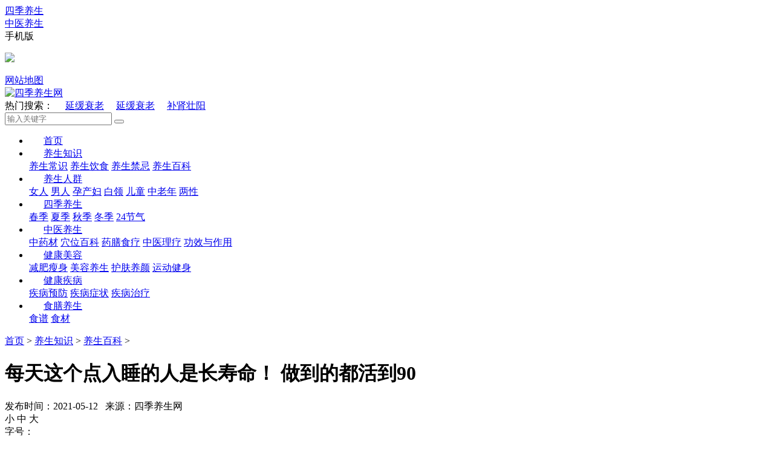

--- FILE ---
content_type: text/html; charset=utf-8
request_url: https://www.sijiys.net/zhishi/baike/10786.html
body_size: 11033
content:
<!DOCTYPE html>
<html>
<head>
<meta charset="UTF-8">
<meta http-equiv="X-UA-Compatible" content="IE=edge">
<meta name="renderer" content="webkit">
<title>每天这个点入睡的人是长寿命！ 做到的都活到90_四季养生网</title>
<meta name="keywords" content="每天,这个,点,入睡,的,人," />
<meta name="description" content="现在的年轻人越来越喜欢熬夜，特别是年轻人，刷手机、玩游戏，不折腾到12点多都不愿意上床睡觉。所以，现在很多人身体都出现各种毛病。其实每天哪个时间点睡觉对人来说最好呢" />
<meta http-equiv="Cache-Control" content="no-transform"/>
<meta http-equiv="Cache-Control" content="no-siteapp"/>
<link rel="alternate" media="only screen and(max-width: 640px)"/>
<meta name="applicable-device" content="pc">
<link rel="shortcut icon" href="/favicon.ico" type="image/x-icon"/>
<script src="/templets/lxaaa_skin/js/jquery.min.js"></script>
<link rel="stylesheet" href="/templets/lxaaa_skin/css/style.css">
<link rel="stylesheet" href="/templets/lxaaa_skin/css/feed.css">

<style>
.main-relative {
	position: relative;
}
.ad-sty {
	width: 300px;
}
body .nav-fixed {
	position: fixed;
	top: 0;
	z-index: 1;
}
body .nav-absolute {
	position: absolute;
	top: auto;
	bottom: 0;
}
</style>
<style>
.nav-link {
	padding: 0 24px;
}
.img-h-100 {
	height: 100%;
	width: auto;
	max-width: initial;
}
.about-nav-ls-cur a, .about-nav-ls:hover a {
	color: #fff;
}
.right_fbox {
	width: 143px;
	height: 349px;
	position: fixed;
	float: right;
	left: 50%;
	top: 59%;
	z-index: 999;
	margin-left: 530px;
}
.ad-box {
	margin-top: 10px;
}
.ad-box .detail-head {
	margin-bottom: 10px;
}
</style>
<!--</head>--></head>

<body class="footer-special">
<!--.头部--> 
<div class="wrap-b header-b">  <div class="wrap header clearfix">     <!-- 头部左侧 -->    <div class="header-left fl clearfix">      <div class="header-left-ls fl">        <div class="header-left-list"> <a href="/siji/" class="clearfix a-hover"> <span class="fl">四季养生</span> </a>  </div>      </div>      <div class="header-left-ls fl">        <div class="header-left-list"> <a href="/zhongyi/" class="clearfix a-hover"> <span class="fl">中医养生</span> </a>  </div>      </div>      <div class="header-left-ls header-left-ls-wap fl">        <div class="header-left-list">          <div class="clearfix "> <span class="header-left-ls-wap-title">手机版</span> <i class="icon icon-header-arrow"></i> </div>          <div class="header-left-ls-wap-show">            <p class="pic-code-app"><img src="/templets/lxaaa_skin/images/mob.png" class="a-img"/></p>          </div>        </div>      </div>    </div>    <!-- 头部右侧 -->    <div class="rightnav fr clearfix" ><a href="/about/sitemap.html"  rel="nofollow" class="rightnav-link fl" target="_blank">网站地图</a> </div>  </div></div><!--/.头部--> <!--nav--><div class="wrap-b">  <div class="wrap nav-header clr">    <div class="logo fll"> <a href="/"><img src="/templets/lxaaa_skin/images/logo.png" class="a-img" alt="四季养生网"/></a> </div>    <div class="search flr">      <div class="search-tags fll"> <span class="search-tags-title">热门搜索：</span> 　<a href='/plus/search.php?keyword=%E5%BB%B6%E7%BC%93%E8%A1%B0%E8%80%81'>延缓衰老</a> 　<a href='/plus/search.php?keyword=%E5%BB%B6%E7%BC%93%E8%A1%B0%E8%80%81'>延缓衰老</a> 　<a href='/plus/search.php?keyword=%E8%A1%A5%E8%82%BE%E5%A3%AE%E9%98%B3'>补肾壮阳</a>  </div>      <form   class="search-input flr clearfix" name="formsearch"  action="/plus/search.php">        <input type="text" class="inp fl" placeholder="输入关键字" name="q" >        <button class="search-btn fl clearfix" type="submit"> <i class="icon icon-search-btn"></i> </button>        <input type="hidden" name="show" value="title">        <input type="hidden" name="tempid" value="1" >        <input type="hidden" name="tbname" value="news">      </form>    </div>  </div>  <div class="nav-box">    <div class="wrap">      <ul class="nav clr">        <li> <a href="/" class="nav-link">首页</a> </li>        <li> <a href="/zhishi/" class="nav-link">养生知识</a>          <div class="nav-hide">  <a href="/zhishi/changshi/" class="nav-hide-item a-hover1">养生常识</a>  <a href="/zhishi/yinshi/" class="nav-hide-item a-hover1">养生饮食</a>  <a href="/zhishi/jinji/" class="nav-hide-item a-hover1">养生禁忌</a>  <a href="/zhishi/baike/" class="nav-hide-item a-hover1">养生百科</a>  </div>        </li><li> <a href="/renqun/" class="nav-link">养生人群</a>          <div class="nav-hide">  <a href="/renqun/nvren/" class="nav-hide-item a-hover1">女人</a>  <a href="/renqun/nanren/" class="nav-hide-item a-hover1">男人</a>  <a href="/renqun/ycf/" class="nav-hide-item a-hover1">孕产妇</a>  <a href="/renqun/bailing/" class="nav-hide-item a-hover1">白领</a>  <a href="/renqun/ertong/" class="nav-hide-item a-hover1">儿童</a>  <a href="/renqun/zln/" class="nav-hide-item a-hover1">中老年</a>  <a href="/renqun/liangxing/" class="nav-hide-item a-hover1">两性</a>  </div>        </li><li> <a href="/siji/" class="nav-link">四季养生</a>          <div class="nav-hide">  <a href="/siji/chunji/" class="nav-hide-item a-hover1">春季</a>  <a href="/siji/xiaji/" class="nav-hide-item a-hover1">夏季</a>  <a href="/siji/qiuji/" class="nav-hide-item a-hover1">秋季</a>  <a href="/siji/dongji/" class="nav-hide-item a-hover1">冬季</a>  <a href="/siji/jieqi/" class="nav-hide-item a-hover1">24节气</a>  </div>        </li><li> <a href="/zhongyi/" class="nav-link">中医养生</a>          <div class="nav-hide">  <a href="/zhongyi/yaocai/" class="nav-hide-item a-hover1">中药材</a>  <a href="/zhongyi/xuewei/" class="nav-hide-item a-hover1">穴位百科</a>  <a href="/zhongyi/yaoshan/" class="nav-hide-item a-hover1">药膳食疗</a>  <a href="/zhongyi/liliao/" class="nav-hide-item a-hover1">中医理疗</a>  <a href="/zhongyi/gongxiao/" class="nav-hide-item a-hover1">功效与作用</a>  </div>        </li><li> <a href="/meirong/" class="nav-link">健康美容</a>          <div class="nav-hide">  <a href="/meirong/jianfei/" class="nav-hide-item a-hover1">减肥瘦身</a>  <a href="/meirong/mrys/" class="nav-hide-item a-hover1">美容养生</a>  <a href="/meirong/hufu/" class="nav-hide-item a-hover1">护肤养颜</a>  <a href="/meirong/yundong/" class="nav-hide-item a-hover1">运动健身</a>  </div>        </li><li> <a href="/jibing/" class="nav-link">健康疾病</a>          <div class="nav-hide">  <a href="/jibing/yufang/" class="nav-hide-item a-hover1">疾病预防</a>  <a href="/jibing/zhengzhuang/" class="nav-hide-item a-hover1">疾病症状</a>  <a href="/jibing/zhiliao/" class="nav-hide-item a-hover1">疾病治疗</a>  </div>        </li><li> <a href="/shishan/" class="nav-link">食膳养生</a>          <div class="nav-hide">  <a href="/shishan/shipu/" class="nav-hide-item a-hover1">食谱</a>  <a href="/shishan/shicai/" class="nav-hide-item a-hover1">食材</a>  </div>        </li>      </ul>    </div>  </div></div> </div>  </div><!--/.nav--> 
<!--/.nav-->
<div class="wrap-b pt-20 pb-40">
<!--.面包屑-->
<div class="wrap bread">
  <div class="bread-main clearfix"><a href='/'>首页</a> > <a href='/zhishi/'>养生知识</a> > <a href='/zhishi/baike/'>养生百科</a> > </div>
</div>
<!--/.面包屑-->
<div class="wrap clearfix main main-relative">
<div class="left fl"> 
  
  <!--.文章-->
  <div class="arti">
    <div class="arti-head">
      <h1 class="arti-title">每天这个点入睡的人是长寿命！ 做到的都活到90</h1>
      <div class="arti-head-info clearfix"> <span class="fl arti-hi-left">发布时间：2021-05-12&nbsp;&nbsp;&nbsp;来源：四季养生网 &nbsp;&nbsp;&nbsp;</span>
        <div class="arti-head-sizewrap fr clearfix"> <span class="fl arti-hs-list">小</span> <span class="fl arti-hs-list arti-hs-list-act">中</span> <span class="fl arti-hs-list">大</span> </div>
        <span class="fr arti-hi-font">字号：</span>
        <div class="arti-hi-phone fr clearfix">
          <div class="arti-hip-left fl"> <i class="icon icon-phone"></i>
            <div class="arti-hipl-show">
              <div class="arti-hipl-box clearfix"> <span class="fl arti-hipl-left" id="qrcode"><img src="/templets/lxaaa_skin/images/mob.png" class="all-img"></span> 
            
              </div>
            </div>
          </div>
          <!--<span class="fl">手机查看</span>--> </div>
      </div>
    </div>
    <div class="arti-content"> <p>现在的年轻人越来越喜欢熬夜，特别是年轻人，刷手机、玩游戏，不折腾到12点多都不愿意上床睡觉。所以，现在很多人身体都出现各种毛病。其实每天哪个时间点睡觉对人来说最好呢？中医说，夜间11点到凌晨1点是“阴中之阴”，这个时间段人们就应该入睡休息了，所以11点前就寝是最好。而且，晚上11点是肝胆经修养的时间，如果能睡个午觉，以及在晚上11点前入睡，对肝脏的休息十分有利。</p><p>从西医的角度看也是一样的，人体经过一天的运转，到了晚上11点就应该进入休息的状态，以保证大脑和其他脏器的休息。人体在大概晚上十一点钟到凌晨四点左右要进行很多内脏的一系列的激素分泌和调节的工作，这些工作对于人体的意义是非常重大的，关系到未成年人的成长和成年人的身体调节。如果这些身体机能未能及时调节，对身体影响是很大的。所以建议11点前入睡。</p><p>可是，很多人会说，不是想睡就睡得着，有什么方法帮助快速进入睡眠呢？</p><p><strong>可以多吃几种食物</strong></p><p>牛奶</p><p>牛奶中的色氨酸是人体八种必需的氨基酸之一，它不仅有抑制大脑兴奋的作用，还含有能使人产生疲倦感觉的作用。它是体内不可缺少的氨基酸之一，一杯牛奶中的含量足够起到使人安眠的作用，可使人较快地进入梦乡。</p><p>枣</p><p>红枣味甘，含糖类、蛋白质、维生素C、有机酸、黏液质、钙、磷、铁等，有补脾、安神的功效。每晚用红枣30～60克，加水适量煮食，有助于入睡。</p><p>桂圆</p><p>中医认为思虑过度会劳伤心脾，因此桂圆相当适合那些脑力劳动者、经常加班熬夜，或者担忧较多、心情不畅的人，尤其是当这些人出现失眠、健忘、头晕、心慌等情况时，桂圆就能在补充气血的同时，起到安神解忧的作用。</p><p><strong>不要做的事情</strong></p><p>一、不要太饱或太饿</p><p>有的人喜欢个宵夜再睡觉，有的人减肥不吃晚饭，睡觉前饿得不得了也不吃一点东西，这些做法都是不可取的。睡觉前吃太多的东西不仅会导致肥胖，而且对肠胃造成负担，有些人本身肠胃不好，胃食管反流还会造成更大的影响。所以，吃太饱是不可取的。另一方面，不吃，饿着也是容易睡不着，如果肚子很饿，可以在睡觉前喝一杯牛奶、吃几块全麦饼干，这些食物能量不会太高，又富含氨基酸，还能帮助入睡。</p><p>二、不要喝酒</p><p>有的人喜欢在睡觉前喝点小酒，昏昏欲睡的感觉，以为更容易入睡。其实，这种做法是不可取的。酒精的作用下，虽然能让人昏睡，但是这个睡眠质量不高，而且是浅睡眠，很难进入深睡眠，而且喝酒多了中途醒来的次数也多，经常上厕所，导致持续睡眠被破坏，整体的睡眠质量是不高的。而且，酒精对身体有害，长期以这种方式入睡，酒精持续对身体造成影响，又不能及时排出体外，身体的各个机能都受到影响。</p> </div>

	  <!--.分页-->
	<div class="wrap-list-paging mt-10">
		<ul></ul>
	</div>
	
	<!--/.分页--> 
  
    <div class="casedetail-bottom clr">    
     
          <div class="article_tags">标签：
         
		</div>		 
          <div class="prenext">
			<p> <i class="ico-next"></i> 上一篇：<a href='/zhishi/baike/10775.html'>三伏天身体最怕什么？这些坏习惯一定要改掉</a>  </p>
			<p> <i class="ico-next"></i> 下一篇：<a href='/zhishi/baike/10790.html'>为什么嘴唇干燥不能舔？嘴唇干燥该如何解决</a>  </p>
      </div>
    </div>
  </div>
 
    <!--.文章页底部-->
    <!--.相关案例-->
  <div class="relcase clearfix">
    <div class="relcase-title fl">
      <div class="relcase-title-word">相</div>
      <div class="relcase-title-word">关</div>
      <div class="relcase-title-word">案</div>
      <div class="relcase-title-word">例</div>
    </div>
    <div class="relcase-right fl">
      <div class="relcase-right-main clearfix">
        <ul class="relcase-part fl">
            <li class="relcase-list clr"> <em class="fll relcase-list-style"></em> <a href="/zhishi/baike/2060.html" class="fll relcase-list-link">缓解胃肠胀气的方法 胃肠胀气怎</a> <span class="relcase-list-time fr">2019-10-31</span> </li>
<li class="relcase-list clr"> <em class="fll relcase-list-style"></em> <a href="/zhishi/baike/7285.html" class="fll relcase-list-link">泡温泉要带泳帽吗 可带可不带</a> <span class="relcase-list-time fr">2020-05-15</span> </li>
<li class="relcase-list clr"> <em class="fll relcase-list-style"></em> <a href="/zhishi/baike/8306.html" class="fll relcase-list-link">推荐三款素丸子的家常做法</a> <span class="relcase-list-time fr">2021-05-01</span> </li>
<li class="relcase-list clr"> <em class="fll relcase-list-style"></em> <a href="/zhishi/baike/7054.html" class="fll relcase-list-link">腰部如何保养 推荐5个护腰方法</a> <span class="relcase-list-time fr">2020-05-15</span> </li>

        </ul>
        <ul class="relcase-part fl">
            <li class="relcase-list clr"> <em class="fll relcase-list-style"></em> <a href="/zhishi/baike/918.html" class="fll relcase-list-link">有哪些具有滋补作用的鸡汤</a> <span class="relcase-list-time fr">2019-07-12</span> </li>
<li class="relcase-list clr"> <em class="fll relcase-list-style"></em> <a href="/zhishi/baike/2056.html" class="fll relcase-list-link">荷叶茶适合什么人喝 荷叶茶的适</a> <span class="relcase-list-time fr">2019-10-31</span> </li>
<li class="relcase-list clr"> <em class="fll relcase-list-style"></em> <a href="/zhishi/baike/2057.html" class="fll relcase-list-link">孕妇缺硒的危害 孕妇缺硒的后果</a> <span class="relcase-list-time fr">2019-10-31</span> </li>
<li class="relcase-list clr"> <em class="fll relcase-list-style"></em> <a href="/zhishi/baike/1092.html" class="fll relcase-list-link">熬夜要不要吃夜宵 熬夜吃点夜宵</a> <span class="relcase-list-time fr">2019-07-31</span> </li>

        </ul>
      </div>
    </div>
  </div>
  <!--/.相关案例--> 

  <!--.健康热点-->
  <div class="guslike">
    <div class="detail-head clearfix mb-20"> <div class="detail-head-title guslike-title-ls guslike-title-ls-cur fl">养生知识</div> 
      <div class="detail-head-title guslike-title-ls fl">中医养生</div> 
      <div class="detail-head-title guslike-title-ls fl">健康疾病</div> 
      <div class="detail-head-title guslike-title-ls fl">食膳养生</div> </div>
    <div class="guslike-body">
      <ul class="guslike-main guslike-main-cur clr">
        <li class="guslike-list fll"> <a href="/zhishi/changshi/6187.html" class="guslike-list-imglink"> <img class="all-img-block" src="/uploads/allimg/200429/163141B27-0-lp.jpg"/> </a> <a href="" class="guslike-list-title">喝了酒头痛得厉害 喝酒头疼怎么缓解</a> </li>
<li class="guslike-list fll"> <a href="/zhishi/jinji/2153.html" class="guslike-list-imglink"> <img class="all-img-block" src="/uploads/allimg/191103/1006302029-0.jpg"/> </a> <a href="" class="guslike-list-title">高血压吃什么水果好 鲜榨果汁对血糖有影响吗</a> </li>
<li class="guslike-list fll"> <a href="/zhishi/changshi/4443.html" class="guslike-list-imglink"> <img class="all-img-block" src="/uploads/allimg/200106/1525416413-0-lp.jpg"/> </a> <a href="" class="guslike-list-title">尿酸高吃什么食物好 低嘌呤的食物有哪些</a> </li>
<li class="guslike-list fll"> <a href="/zhishi/baike/1204.html" class="guslike-list-imglink"> <img class="all-img-block" src="/uploads/allimg/190814/1_0Q4145245AD.jpg"/> </a> <a href="" class="guslike-list-title">牙痛吃什么可有效缓解 有效治疗牙痛的食疗</a> </li>
<li class="guslike-list fll"> <a href="/zhishi/jinji/2752.html" class="guslike-list-imglink"> <img class="all-img-block" src="/uploads/allimg/191121/111Z34E4-0-lp.jpg"/> </a> <a href="" class="guslike-list-title">这些食物亚硝酸盐含量很高 能不吃就别吃</a> </li>
<li class="guslike-list fll"> <a href="/zhishi/jinji/2185.html" class="guslike-list-imglink"> <img class="all-img-block" src="/uploads/allimg/191105/111G03Z8-0-lp.jpg"/> </a> <a href="" class="guslike-list-title">鸡皮能吃吗 有没有危害</a> </li>
<li class="guslike-list fll"> <a href="/zhishi/jinji/2110.html" class="guslike-list-imglink"> <img class="all-img-block" src="/uploads/allimg/191102/10254AA1-0-lp.jpg"/> </a> <a href="" class="guslike-list-title">长期吃五谷杂粮的害处有哪些</a> </li>
<li class="guslike-list fll"> <a href="/zhishi/jinji/2101.html" class="guslike-list-imglink"> <img class="all-img-block" src="/uploads/allimg/191102/1019193Z6-0-lp.jpg"/> </a> <a href="" class="guslike-list-title">鸡爪对女性的帮助有哪些 哪些人不能吃鸡爪</a> </li>

      </ul>
      <ul class="guslike-main  clr">
        <li class="guslike-list fll"> <a href="/zhongyi/gongxiao/5874.html" class="guslike-list-imglink"> <img class="all-img-block" src="/uploads/allimg/img200412/15VD415Mc40-1M40_lit.jpg"/> </a> <a href="" class="guslike-list-title">黄芩的功效与益处</a> </li>
<li class="guslike-list fll"> <a href="/zhongyi/yaoshan/5764.html" class="guslike-list-imglink"> <img class="all-img-block" src="/uploads/allimg/img200412/15VCS55X160-1021L.jpg"/> </a> <a href="" class="guslike-list-title">多吃这四种养胃的食物让你的胃健康起来</a> </li>
<li class="guslike-list fll"> <a href="/zhongyi/liliao/5754.html" class="guslike-list-imglink"> <img class="all-img-block" src="/uploads/allimg/img200412/15VCS410-S149.jpg"/> </a> <a href="" class="guslike-list-title">喝中药能自行加糖吗？服用中药的三大误区！</a> </li>
<li class="guslike-list fll"> <a href="/zhongyi/yaoshan/5737.html" class="guslike-list-imglink"> <img class="all-img-block" src="/uploads/allimg/img200412/15VCSNW560-61Z4.jpg"/> </a> <a href="" class="guslike-list-title">绿叶蔬菜的这六大功效你知道吗？</a> </li>
<li class="guslike-list fll"> <a href="/zhongyi/yaoshan/5730.html" class="guslike-list-imglink"> <img class="all-img-block" src="/uploads/allimg/img200412/15VCS63V950-1EC0.jpg"/> </a> <a href="" class="guslike-list-title">为什么吃虾时要去虾线和虾头？</a> </li>
<li class="guslike-list fll"> <a href="/zhongyi/gongxiao/1321.html" class="guslike-list-imglink"> <img class="all-img-block" src="/uploads/allimg/190828/1F9255W5-3.jpg"/> </a> <a href="" class="guslike-list-title">枸杞这样吃很伤身 枸杞的四季搭配法</a> </li>
<li class="guslike-list fll"> <a href="/zhongyi/yaoshan/1872.html" class="guslike-list-imglink"> <img class="all-img-block" src="/uploads/allimg/191022/1-1910221005325N.jpg"/> </a> <a href="" class="guslike-list-title">秋季养生宜多吃鱼 适合吃的五种鱼推荐</a> </li>
<li class="guslike-list fll"> <a href="/zhongyi/gongxiao/2898.html" class="guslike-list-imglink"> <img class="all-img-block" src="/uploads/allimg/191125/112G522L-0-lp.jpg"/> </a> <a href="" class="guslike-list-title">茉莉花茶的功效与作用</a> </li>

      </ul>
      <ul class="guslike-main  clr">
        <li class="guslike-list fll"> <a href="/jibing/yufang/5440.html" class="guslike-list-imglink"> <img class="all-img-block" src="/uploads/allimg/200412/1349212L7-0-lp.jpg"/> </a> <a href="" class="guslike-list-title">八种亚健康体质 一测就知道 </a> </li>
<li class="guslike-list fll"> <a href="/jibing/yufang/2160.html" class="guslike-list-imglink"> <img class="all-img-block" src="/uploads/allimg/191105/10251019B-0-lp.jpg"/> </a> <a href="" class="guslike-list-title">手脚冰凉应该吃什么好 什么食物适合手脚冰凉患</a> </li>
<li class="guslike-list fll"> <a href="/jibing/yufang/1520.html" class="guslike-list-imglink"> <img class="all-img-block" src="/uploads/allimg/190921/162TU336-0-lp.jpg"/> </a> <a href="" class="guslike-list-title">冠心病是吃出来的 导致冠心病不良的饮食习惯</a> </li>
<li class="guslike-list fll"> <a href="/jibing/yufang/1362.html" class="guslike-list-imglink"> <img class="all-img-block" src="/uploads/allimg/190902/16163C240-0-lp.jpg"/> </a> <a href="" class="guslike-list-title">内分泌失调的饮食疗法 六款食谱调理内分泌紊乱</a> </li>
<li class="guslike-list fll"> <a href="/jibing/yufang/1099.html" class="guslike-list-imglink"> <img class="all-img-block" src="/uploads/allimg/190731/152F521R-0-lp.jpg"/> </a> <a href="" class="guslike-list-title">酷暑天别让“冰箱病”找上你，做好6点可预防</a> </li>
<li class="guslike-list fll"> <a href="/jibing/yufang/1102.html" class="guslike-list-imglink"> <img class="all-img-block" src="/uploads/allimg/190731/1546401003-0-lp.jpg"/> </a> <a href="" class="guslike-list-title">脂肪吃太多易患乳腺癌，做好5点远离乳腺癌</a> </li>
<li class="guslike-list fll"> <a href="/jibing/yufang/1103.html" class="guslike-list-imglink"> <img class="all-img-block" src="/uploads/allimg/190731/15491G621-0-lp.jpg"/> </a> <a href="" class="guslike-list-title">口腔溃疡吃水果有用吗？经常口腔溃疡的3个病因</a> </li>
<li class="guslike-list fll"> <a href="/jibing/yufang/1100.html" class="guslike-list-imglink"> <img class="all-img-block" src="/uploads/allimg/190731/15434245K-0-lp.jpg"/> </a> <a href="" class="guslike-list-title">糖尿病是糖吃太多了吗？糖尿病高发的5个主要原</a> </li>

      </ul>
      <ul class="guslike-main  clr">
        <li class="guslike-list fll"> <a href="/shishan/shipu/4877.html" class="guslike-list-imglink"> <img class="all-img-block" src="/uploads/allimg/200116/1519593A4-0-lp.jpg"/> </a> <a href="" class="guslike-list-title">红烧鲤鱼怎么做好吃 红烧鲤鱼的常见做法</a> </li>
<li class="guslike-list fll"> <a href="/shishan/shipu/4846.html" class="guslike-list-imglink"> <img class="all-img-block" src="/uploads/allimg/200115/1341504539-0-lp.jpg"/> </a> <a href="" class="guslike-list-title">水果拼盘图片及做法 水果拼盘的做法大全</a> </li>
<li class="guslike-list fll"> <a href="/shishan/shipu/4845.html" class="guslike-list-imglink"> <img class="all-img-block" src="/uploads/allimg/200115/134011CB-0-lp.jpg"/> </a> <a href="" class="guslike-list-title">咕噜肉的营养价值 咕噜肉常见的做法</a> </li>
<li class="guslike-list fll"> <a href="/shishan/shipu/4302.html" class="guslike-list-imglink"> <img class="all-img-block" src="/uploads/allimg/200101/1A13CI7-0-lp.jpg"/> </a> <a href="" class="guslike-list-title">鸭胸脯肉的食用处理方法是什么 哪些人不能吃鸭胸脯</a> </li>
<li class="guslike-list fll"> <a href="/shishan/shipu/4255.html" class="guslike-list-imglink"> <img class="all-img-block" src="/uploads/allimg/191230/10101245P-0-lp.jpg"/> </a> <a href="" class="guslike-list-title">酱牛肉怎么做 酱牛肉的做法最正宗的做法</a> </li>
<li class="guslike-list fll"> <a href="/shishan/shipu/4165.html" class="guslike-list-imglink"> <img class="all-img-block" src="/uploads/allimg/191226/11394Q504-0-lp.jpg"/> </a> <a href="" class="guslike-list-title">怎样吃早餐营养健康 吃早餐注意事项</a> </li>
<li class="guslike-list fll"> <a href="/shishan/shipu/4159.html" class="guslike-list-imglink"> <img class="all-img-block" src="/uploads/allimg/191226/0920563Y5-0-lp.jpg"/> </a> <a href="" class="guslike-list-title">粗粮有哪些 粗粮怎么吃才更好吃</a> </li>
<li class="guslike-list fll"> <a href="/shishan/shipu/4032.html" class="guslike-list-imglink"> <img class="all-img-block" src="/uploads/allimg/191221/16411KB2-0-lp.jpg"/> </a> <a href="" class="guslike-list-title">糖醋排骨的做法步骤分享</a> </li>

      </ul>
    </div>
  </div>
  <!--显示切换-->
	<script type="text/javascript">
    $(function () {
        $('.guslike .guslike-title-ls').on('mouseover', function () {
            $(this).addClass('guslike-title-ls-cur').siblings().removeClass('guslike-title-ls-cur');
			
            $('.guslike .guslike-main').eq($(this).index()).addClass('guslike-main-cur').siblings().removeClass('guslike-main-cur');
        });
    });
	</script>
	
	 <!--改变文字大小，需放在显示切换后 -->
	<script type="text/javascript">
    $(function(){
        
        var size=['14px','16px','18px'];
        var el=$('.arti-content');
        var chooseDom=$('.arti-head-sizewrap > span');
        chooseDom.on('click',function(){
            var iNow=$(this).index();
            $(this).addClass('arti-hs-list-act').siblings().removeClass('arti-hs-list-act');
            el.css('fontSize',size[iNow]);
        });
        
        
        $('.arti-hipl-right-title').html($('.arti-head > h2').html());
        
        
        $('.share-weixin').on('click',function(){
                $('.arti-wxwrap').show();
        });
        $('.arti-wxwrap-close').on('click',function(){
                $('.arti-wxwrap').hide();
        });
        
        new Share({
            dom:['.share-qzone','.share-sinaminiblog','.share-qqmb'],
            contentDom:'.arti-head > h2'
        });
        
    });
</script>

<!--/.健康热点--> 
  
  <!--.推荐阅读-->
  <div class="related-read mb-10">
    <div class="detail-head clearfix">
      <h3 class="detail-head-title fl">推荐阅读</h3>
    </div>
    <div class="related-read-main">
      <div class="ptb-20 clearfix"> </div>
      <div class="ls-typetwo ptb-20 clearfix"> <a href="/zhishi/baike/1204.html" class="ls-typetwo-imgwrap fl"> <img src="/uploads/allimg/190814/1_0Q4145245AD.jpg" alt="牙痛吃什么可有效缓解 有效治疗牙痛的食疗" class="all-img-block"> </a>
        <div class="ls-typetwo-right fl">
          <h3 class="ls-typetwo-title"> <a href="/zhishi/baike/1204.html" class="a-hover">牙痛吃什么可有效缓解 有效治疗牙痛的食疗</a> </h3>
          <div class="ls-typetwo-content">大家都知道牙痛不是病，痛起来要了命。确实，牙痛真的是极为令人难忍的...</div>
          <div class="ls-typetwo-info clearfix"> <span class="ls-typetwo-time fl">2019-11-22</span> </div>
        </div>
      </div>
<div class="ls-typetwo ptb-20 clearfix"> <a href="/zhishi/baike/918.html" class="ls-typetwo-imgwrap fl"> <img src="/uploads/allimg/190712/16132S560-0-lp.jpg" alt="有哪些具有滋补作用的鸡汤" class="all-img-block"> </a>
        <div class="ls-typetwo-right fl">
          <h3 class="ls-typetwo-title"> <a href="/zhishi/baike/918.html" class="a-hover">有哪些具有滋补作用的鸡汤</a> </h3>
          <div class="ls-typetwo-content">有哪些具有滋补作用的鸡汤...</div>
          <div class="ls-typetwo-info clearfix"> <span class="ls-typetwo-time fl">2019-07-12</span> </div>
        </div>
      </div>
 </div>
  </div>
  <!--/.推荐阅读--> 
   
  
</div>
<div class="right fr"> 
 
  <!--.今日头条-->
  <div class="hot-recom mb-10">
    <h3 class="cm-right-title">今日头条</h3>
    <a href="/zhishi/baike/1204.html" class="hot-recom-imgwrap"> <img src="/uploads/allimg/190814/1_0Q4145245AD.jpg" alt="牙痛吃什么可有效缓解 有效治疗牙痛的食疗" class="all-img-block">
    <div class="hot-recom-first clearfix"> <span class="hot-rf-num fl">1</span>
      <div class="hot-rf-txt fl">牙痛吃什么可有效缓解 有效治疗牙痛的食疗</div>
    </div>
    </a>

    <ul class="hot-recom-main">
      <li class="hot-recom-list clearfix"> <a href="/zhishi/baike/10975.html" class="hot-recom-ls clearfix"> <span class="hot-recom-ls-num vam fl">2</span> <span class="hot-recom-ls-word vam fl">回南天容易诱发哪些疾病？专家：这6种疾病或是高发</span> </a> </li>
<li class="hot-recom-list clearfix"> <a href="/zhishi/baike/10967.html" class="hot-recom-ls clearfix"> <span class="hot-recom-ls-num vam fl">3</span> <span class="hot-recom-ls-word vam fl">炒菜时小心这些不健康习惯 还产生致癌物质</span> </a> </li>
<li class="hot-recom-list clearfix"> <a href="/zhishi/baike/10959.html" class="hot-recom-ls clearfix"> <span class="hot-recom-ls-num vam fl">4</span> <span class="hot-recom-ls-word vam fl">“回南天”易生病不淡定？这几招教你轻松应对</span> </a> </li>
<li class="hot-recom-list clearfix"> <a href="/zhishi/baike/10944.html" class="hot-recom-ls clearfix"> <span class="hot-recom-ls-num vam fl">5</span> <span class="hot-recom-ls-word vam fl">做好这四个方面 不花一分钱你也能长寿</span> </a> </li>
<li class="hot-recom-list clearfix"> <a href="/zhishi/baike/10937.html" class="hot-recom-ls clearfix"> <span class="hot-recom-ls-num vam fl">6</span> <span class="hot-recom-ls-word vam fl">养腿才能健康长寿 保养腿部的4个方法</span> </a> </li>

    </ul>
  </div>
  <!--/.今日头条--> 
  
  <!--.PC-004--> 
   <!-- <script src='/plus/ad_js.php?aid=2' language='javascript'></script> -->
  
  <!--.每日精选-->
  <div class="fcpw">
    <h3 class="cm-right-title">每日精选</h3>
    <ul class="fcpw-main">
      <li class="fcpw-ls clearfix"> <a href="/zhishi/baike/1204.html" class="fcpw-ls-imgwrap fl"> <img src="/uploads/allimg/190814/1_0Q4145245AD.jpg" alt="牙痛吃什么可有效缓解 有效治疗牙痛的食疗" class="all-img-block"> </a>
        <div class="fcpw-right fl"> <a href="/zhishi/baike/1204.html" class="a-hover">牙痛吃什么可有效缓解 有效治疗牙痛的食疗</a>
          <div class="fcpw-right-time">2019-11-22</div>
        </div>
      </li>
<li class="fcpw-ls clearfix"> <a href="/zhishi/baike/918.html" class="fcpw-ls-imgwrap fl"> <img src="/uploads/allimg/190712/16132S560-0-lp.jpg" alt="有哪些具有滋补作用的鸡汤" class="all-img-block"> </a>
        <div class="fcpw-right fl"> <a href="/zhishi/baike/918.html" class="a-hover">有哪些具有滋补作用的鸡汤</a>
          <div class="fcpw-right-time">2019-07-12</div>
        </div>
      </li>

    </ul>
  </div>
  <!--/.每日精选--> 
 
  
  <!--.猜你喜欢-->
  <div class="gul">
    <h3 class="cm-right-title">猜你喜欢</h3>
    <a href="/zhishi/baike/1187.html" class="gul-imgwrap"> <img src="/uploads/allimg/190813/22052J614-0-lp.jpg" alt="7种黄色食物 轻松重获好气色，比护肤品靠谱" class="all-img-block"> </a>

    <ul>
      <li> <a href="/zhishi/baike/918.html" class="gul-ls">有哪些具有滋补作用的鸡汤</a> </li>
<li> <a href="/zhishi/baike/2056.html" class="gul-ls">荷叶茶适合什么人喝 荷叶茶的适应人群</a> </li>
<li> <a href="/zhishi/baike/2057.html" class="gul-ls">孕妇缺硒的危害 孕妇缺硒的后果</a> </li>
<li> <a href="/zhishi/baike/1092.html" class="gul-ls">熬夜要不要吃夜宵 熬夜吃点夜宵很有必要</a> </li>
<li> <a href="/zhishi/baike/2054.html" class="gul-ls">红茶的功效与作用 喝红茶的好处</a> </li>

    </ul>
  </div>
  <!--/.猜你喜欢--> 
  
  <!--.精彩图片-->
  <div class="hot-pic mb-10">
    <h3 class="cm-right-title">精彩图片</h3>
    <div>
      <div class="hot-pic-slide-ls">
        <div class="hot-pic-ul clearfix"><a href="/zhishi/baike/10975.html" class="hot-pic-ls fl">
          <div class="hot-pic-ls-imgwrap"> <img src="/uploads/allimg/img210430/161aA4G02930-19511_lit.jpg" alt="回南天容易诱发哪些疾病？专家：这6种疾病或是高发" class="all-img-block"> </div>
          <h4 class="hot-pic-ls-title">回南天容易诱发哪些疾病？专家：这6种疾病或是高发</h4>
          </a>
<a href="/zhishi/baike/10729.html" class="hot-pic-ls fl">
          <div class="hot-pic-ls-imgwrap"> <img src="/uploads/allimg/img210430/161a63b60GZ-153A_lit.jpg" alt="使用杀虫剂除虫会中毒吗？如何安全使用杀虫剂" class="all-img-block"> </div>
          <h4 class="hot-pic-ls-title">使用杀虫剂除虫会中毒吗？如何安全使用杀虫剂</h4>
          </a>
<a href="/zhishi/baike/9971.html" class="hot-pic-ls fl">
          <div class="hot-pic-ls-imgwrap"> <img src="/uploads/allimg/img210430/161a61915a340-1b41_lit.png" alt="何为养生之道？ 专家表示护脾胃是关键" class="all-img-block"> </div>
          <h4 class="hot-pic-ls-title">何为养生之道？ 专家表示护脾胃是关键</h4>
          </a>
<a href="/zhishi/baike/9051.html" class="hot-pic-ls fl">
          <div class="hot-pic-ls-imgwrap"> <img src="/uploads/allimg/img210430/161a5UO2C30-CR6_lit.jpg" alt="邹旭：晒太阳是获取天然*的好办法" class="all-img-block"> </div>
          <h4 class="hot-pic-ls-title">邹旭：晒太阳是获取天然*的好办法</h4>
          </a>
 </div>
      </div>
    </div>
  </div>
  <!--/.精彩图片--> 
  

  <div class="hot-search">
    <h3 class="cm-right-title">热门标签</h3>
    <div class="hot-search-main clearfix">  <a href="/tags/%E6%B0%B4%E6%9E%9C.html" target="_blank" class="hot-search-word fl">水果</a>  <a href="/tags/%E5%86%AC%E5%AD%A3%E5%85%BB%E7%94%9F.html" target="_blank" class="hot-search-word fl">冬季养生</a>  <a href="/tags/%E5%AD%95%E6%9C%9F.html" target="_blank" class="hot-search-word fl">孕期</a>  <a href="/tags/%E4%B8%8A%E7%81%AB.html" target="_blank" class="hot-search-word fl">上火</a>  <a href="/tags/%E6%9A%B4%E9%A3%9F.html" target="_blank" class="hot-search-word fl">暴食</a>  <a href="/tags/%E9%99%8D%E7%81%AB.html" target="_blank" class="hot-search-word fl">降火</a>  <a href="/tags/%E7%A7%8B%E5%AD%A3%E5%85%BB%E7%94%9F.html" target="_blank" class="hot-search-word fl">秋季养生</a>  <a href="/tags/%E5%96%9D%E7%BA%A2%E9%85%92.html" target="_blank" class="hot-search-word fl">喝红酒</a>  <a href="/tags/%E8%8A%B1%E8%8C%B6.html" target="_blank" class="hot-search-word fl">花茶</a>  <a href="/tags/%E8%A1%B0%E5%BC%B1.html" target="_blank" class="hot-search-word fl">衰弱</a>  <a href="/tags/%E5%87%8F%E8%82%A5.html" target="_blank" class="hot-search-word fl">减肥</a>  <a href="/tags/%E8%90%A5%E5%85%BB.html" target="_blank" class="hot-search-word fl">营养</a>  <a href="/tags/%E6%8E%92%E6%AF%92%E7%98%A6%E8%BA%AB.html" target="_blank" class="hot-search-word fl">排毒瘦身</a>  <a href="/tags/%E5%AD%95%E5%A6%87.html" target="_blank" class="hot-search-word fl">孕妇</a>  <a href="/tags/%E5%BF%83%E8%A1%80%E7%AE%A1.html" target="_blank" class="hot-search-word fl">心血管</a>  </div>
  </div>

  
 
</div>
</div>
</div>
 
<!--.PC-008--> 
<!--.尾部-->
<div class="wrap-b footer-b">
  <div class="wrap footer-index"> <div class="footer-copy"><p><script>var _hmt = _hmt || [];(function() {
  var hm = document.createElement("script");
  hm.src = "https://hm.baidu.com/hm.js?fc897a3a208c85967a8195cea3da7a7e";
  var s = document.getElementsByTagName("script")[0]; 
  s.parentNode.insertBefore(hm, s);})();</script>
<script charset="UTF-8" id="LA_COLLECT" src="//sdk.51.la/js-sdk-pro.min.js"></script>
<script>LA.init({id:"3KMMN4hHdqpPkXoz",ck:"3KMMN4hHdqpPkXoz"})</script>
<script src="/plus/ajax_sh.php" type=text/javascript language="javascript"></script>
  | <a href="/sitemap.xml">网站地图</a>  | <a href="/tags.php ">网站标签</a>  | <a href="https://m.sijiys.net">四季养生网手机站</a> </p><p>本站部分文字及图片部分自于网络，侵删。QQ:961408596 </p></div>
 </div>
</div>
<!--/.尾部--> 
<script src="/templets/lxaaa_skin/js/jquery.SuperSlide.2.1.1.js" type="text/javascript" charset="utf-8"></script> 

	<script type="text/javascript">
		/*延迟加载图片
		 $(function(){
		 $("body img").lazyload({
		 threshold : 20
		 });
		 });*/
		$(function(){
			function loadImg(){
				var cT=document.documentElement.clientHeight;
				var sT=$('html').scrollTop() || $('body').scrollTop();
				$('img').each(function(index,el) {
					/*console.log($(this).offset().top); */
					if(!$(this).attr('data-src')){
						var curT=$(this).offset().top;
						if(curT < cT + sT){
							$(this).attr('src',$(this).attr('data-src'))
						}
					}
				});
			}
			loadImg();
			window.onscroll=function(){
				loadImg();
			};
		});
	</script>
	  <script>
	(function(){
		var bp = document.createElement('script');
		var curProtocol = window.location.protocol.split(':')[0];
		if (curProtocol === 'https') {
			bp.src = 'https://zz.bdstatic.com/linksubmit/push.js';
		}
		else {
			bp.src = 'http://push.zhanzhang.baidu.com/push.js';
		}
		var s = document.getElementsByTagName("script")[0];
		s.parentNode.insertBefore(bp, s);
	})();
	</script>
  </div>
  <script src="/plus/ajax_sh.php" type='text/javascript' language="javascript"></script>

  <script language="javascript">document.oncontextmenu=new Function("event.returnValue=false");document.onselectstart=new Function("event.returnValue=false");</script>
</body>
</html>